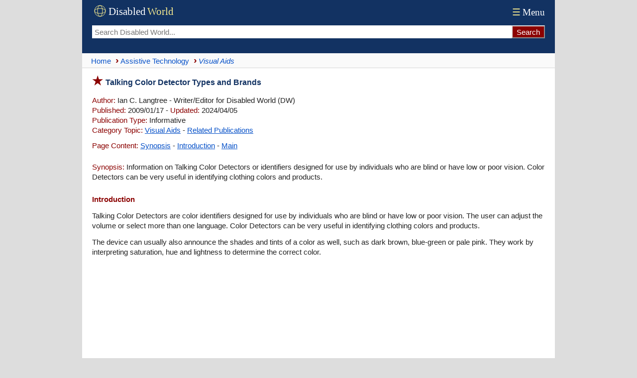

--- FILE ---
content_type: text/html; charset=UTF-8
request_url: https://www.disabled-world.com/assistivedevices/visual/talking-color-detectors.php
body_size: 8321
content:
<!DOCTYPE html><html lang="en-US" prefix="og: https://ogp.me/ns#"><head><meta charset="UTF-8"><meta name="viewport" content="width=device-width, initial-scale=1"><link rel="alternate" hreflang="en-US" href="https://www.disabled-world.com/assistivedevices/visual/talking-color-detectors.php"><link rel="alternate" hreflang="x-default" href="https://www.disabled-world.com/assistivedevices/visual/talking-color-detectors.php"><title>Talking Color Detector Types and Brands | DW</title><meta name="description" content="Information on Talking Color Detectors or identifiers designed for use by individuals who are blind or have low or poor vision."><script async src="https://pagead2.googlesyndication.com/pagead/js/adsbygoogle.js?client=ca-pub-1372083601437131" data-overlays="bottom" crossorigin="anonymous"></script><link rel="canonical" href="https://www.disabled-world.com/assistivedevices/visual/talking-color-detectors.php"><style>#skip a:link{position:absolute;left:-10000px;top:auto;width:1px;height:1px;overflow:hidden}#skip a:focus{position:static}html{overflow-y:scroll;scroll-behavior:smooth;box-sizing:border-box}.alphatxt a{background:#f7f7f7}body,body button,main,textarea,input{font-size:15px;background:#FFF}body{max-width:950px;font-family:Arial;line-height:135%;color:#222;overflow-wrap:break-word;-webkit-hyphens:auto;-moz-hyphens:auto;-ms-hyphens:auto;hyphens:auto;word-break:break-word;word-wrap:break-word}body,header{margin:0 auto}*,:before,:after{box-sizing:inherit}p.alt,.warning{padding:10px!important}img{height:auto}table{border-collapse:collapse}header,main,.sim,.refcite,.spads{padding:0 10px}hr{height:1px;border:0;margin:auto}td,td img{vertical-align:top}body,header,nav,.brnv,table.lists,.smedia,.relsp,.botad,textarea{width:100%}header,.group,.col,img{max-width:100%}.group,.col{height:100%}ul{list-style-type:none;list-style-position:inside;margin:0;padding:0}main ul,.stopics ul{margin:0 0 20px;padding:0}main li{padding:4px 0}.summary li{padding:6px 15px 6px 0}main li:before,.stopics li:before{content:"\203A";color:#8B0201;font-size:20px;font-weight:700}.group-items{columns:272px;column-fill:balance;padding:0}.group-items li{break-inside:avoid;margin:0;padding:4px 0}.group{display:flex;flex:0 1 auto;flex-flow:row wrap;margin:5px 0}.col{flex:1;padding-right:8px}.to,figcaption{font-style:italic}.ln{float:right}a:link,.alphatxt a:link,#content a,table.lists a{text-decoration:none}.handpoint{border-top:1px solid #e3e3e3}.brnv,hr,figcaption,.handpoint{border-bottom:1px solid #e3e3e3}.brnv{border-bottom:1px solid #d5d5d5}.handpoint{margin:20px 0 10px;padding:4px 0!important}.stopics li{padding:4px 0 4px 10px}.smfont{font-size:13px}.attrib img,.botshare{border-radius:4px}.botshare{padding:3px 8px}header,footer,th,.cap,.hdbar,.botshare{background:#123262}.hdbar{margin-top:20px}a:link{color:#0550c8}a:visited{color:#551A8B}.bdlnk,main a:link,.sim a:link,footer a:hover,.stopics a:link{text-decoration:underline}header{font-family:Times,serif;display:flex;flex-direction:column}.logo{width:165px;height:34px}.tnav a:link,.tnav a:visited{font-size:19px;color:#fff}.topseek{display:flex;padding-bottom:30px}.topseek input[type=search]{flex:1;min-width:0;padding-left:5px;height:26px;border:0}.searchbutton{-webkit-appearance:none;height:26px;background:#8B0201;border-color:#e3e3e3;color:#FFF}.ptop{display:flex;justify-content:space-between;align-items:center;flex:0 1 auto;padding:6px 0}.brnv{display:flex;align-items:center;min-height:30px;background:#fafafa}.brnv li{display:inline}.brnv a{display:inline-block;margin:3px 0}.brnv a::before{content:"›";margin:0 3px 0 9px;color:#8B0201;font-size:20px;font-weight:700}.brnv li:first-child a::before{content:"";margin-left:5px}.ct{margin-top:15px;--accent:#0550c8}.ct input[type="radio"]{position:absolute;left:-9999px}.tn{display:flex;gap:8px}.tab:hover{background:#f4f4f4}#tp:checked ~ .tn label[for="tp"],#ta:checked ~ .tn label[for="ta"],#tm:checked ~ .tn label[for="tm"],#tc:checked ~ .tn label[for="tc"]{border-bottom:1px solid var(--accent);color:var(--accent)}.panel{display:none}#tp:checked ~ .panels #panel-permalink,#ta:checked ~ .panels #panel-apa,#tm:checked ~ .panels #panel-mla,#tc:checked ~ .panels #panel-chicago{display:block}.cs{margin-top:10px;border:1px solid #e3e3e3}.cc{padding:12px}p{margin:0}p.alt:nth-child(even){background:#f8fafc}h1:before,h2,a:active,a:hover,li:before,.red,.ltred,.handpoint,.point:before,.hbull:before{color:#8B0201}.point:before{content:"\25b6"}figcaption{display:block;line-height:130%;padding-bottom:8px}table.lists{font-size:14px}.alphatxt a,.cen,.handpoint,.dwbotshare{text-align:center}hr.sep{text-align:center;padding:14px 0}.menu,select{font-size:19px;padding:4px}.clickable,label,input[type=button],input[type=submit],input[type=file],button{cursor:pointer}input,button,input[type=button]{height:40px;padding:0 8px}.mybut{margin:25px auto}.alphatxt a:hover,button:hover,input[type=button]:hover{background:#123262;color:#fff}.ln{margin:2px 0 0 5px;width:24px;height:24px}main p,.sim p{padding:8px 0 5px}.spp{padding:6px 0 15px}.attrib{margin-top:14px;padding:10px 0}.attrib img{float:left;width:100px;height:76px;margin:3px 8px 0 0}th,.cap,.hdbar,footer,footer a:link,.wht{color:#FFF!important}ul.cat2list li:nth-child(odd),tr:nth-of-type(even){background:#fbfcfd}h1:before{font-size:24px;content:"\2605";padding-right:5px}h1{font-size:16px;margin:16px 0 8px}.hbull:before{content:"\2022"}h2,h3,h4,.hd{margin:20px 0 5px;font-size:15px}#content a,.to,h1,h3,h4,.hd,dt{color:#123262}.hd,#content a{padding:0}.google-auto-placed,.spads,.autors-widget,figure,.dwbotshare{margin:25px 0!important}ul.cat2list li{padding:0 4px 1px}.tab,.to,.red,.mybut,.lh,.hd,dt,.point:before{font-weight:700}main li:before,.point:before,.stopics li:before,.hbull:before{margin-right:5px}main li:before,.alphatxt,button,.summary li,.botshare{display:inline-block}.alphatxt a{min-width:40px;float:left;margin:6px 6px 6px 0;padding:6px;border:1px solid #123262}.news{margin-top:6px}table.lists{margin:10px 0}tr:hover{background:#fffff4}th,.cap,.hdbar{font-weight:400;text-align:left;padding:3px 5px}table.lists td{text-align:left!important;border:1px solid #D3D3D3;padding:8px 4px}textarea{height:120px;border:0}footer{padding:30px 10px}footer a:visited{color:silver}ul.cat2list li:before,footer li:before{content:""}.info{float:left;width:40px;height:40px;margin-right:8px}.warning{margin:15px 0 12px;border:3px double #8B0201}.menu{color:#f7eb90}.pspace{padding-top:12px}.pv{margin:15px 0 15px 15px;padding:0 0 0 7px;border-left:2px solid #8B0201}@media (min-width:601px){html{background:#ddd}header,main,.sim,.refcite,.spads{padding:0 20px}main li,.stopics li{padding:4px 0 4px 15px}.brnv{padding:0 10px}.group-items{padding-left:15px}}</style><meta name="robots" content="max-snippet:-1, max-image-preview:large, max-video-preview:-1"><link rel="icon" type="image/svg+xml" href="/favicon.svg" sizes="any"><link rel="icon" href="/favicon.ico" sizes="48x48"><link rel="icon" type="image/png" href="/favicon-96x96.png" sizes="96x96"><link rel="icon" type="image/png" sizes="192x192" href="/maskable-icon.png"><link rel="icon" type="image/png" sizes="512x512" href="/android-chrome-512x512.png"><link rel="apple-touch-icon" sizes="180x180" href="/apple-touch-icon.png"><meta name="apple-mobile-web-app-title" content="Disabled World"><link rel="manifest" href="/site.webmanifest"><meta name="theme-color" content="#ffffff"><link rel=alternate type="application/rss+xml" title="Disability%20Visual%20Aids%3A%20Available%20Products%20and%20Reviews" href="https://www.disabled-world.com/assistivedevices/visual/rss.xml"><meta name="application-name" content="Disabled World"><meta property="og:locale" content="en_US"><meta name="author" content="Disabled World"><meta property="og:title" content="Talking Color Detector Types and Brands"><meta property="og:site_name" content="Disabled World"><meta property="article:published_time" content="2009-01-17T14:31-05:00"><meta property="article:modified_time" content="2024-04-05T14:22-05:00"><meta property="og:updated_time" content="2024-04-05T14:22-05:00"><meta property="og:url" content="https://www.disabled-world.com/assistivedevices/visual/talking-color-detectors.php"><meta property="og:type" content="article"><meta property="og:description" content="Information on Talking Color Detectors or identifiers designed for use by individuals who are blind or have low or poor vision."><meta name="twitter:card" content="summary_large_image"><meta name="twitter:site" content="@DisabledWorld"><meta name="twitter:title" content="Talking Color Detector Types and Brands - #DisabledWorld"><meta property="og:image" content="https://www.disabled-world.com/pics/imgdesign/disabledworldcover.webp"><meta name="twitter:image" content="https://www.disabled-world.com/pics/imgdesign/disabledworldcover.webp"><meta name="twitter:image:src" content="https://www.disabled-world.com/pics/imgdesign/disabledworldcover.webp"><meta name="twitter:description" content="Information on Talking Color Detectors or identifiers designed for use by individuals who are blind or have low or poor vision."><meta name="twitter:creator" content="@DisabledWorld"><meta name="twitter:url" content="https://www.disabled-world.com/assistivedevices/visual/talking-color-detectors.php"><script type="application/ld+json">{"@context":"https://schema.org","@type":"NewsArticle","mainEntityOfPage":{"@type":"WebPage","@id":"https://www.disabled-world.com/assistivedevices/visual/talking-color-detectors.php"},"headline":"Talking Color Detector Types and Brands","description":"Information on Talking Color Detectors or identifiers designed for use by individuals who are blind or have low or poor vision","image":{"@type":"ImageObject","url":"https://www.disabled-world.com/pics/imgdesign/disabledworldcover.webp"},"datePublished":"2009-01-17T14:31-05:00","dateModified":"2024-04-05T14:22-05:00","author":{"@type":"Person","name":"Ian C. Langtree","url":"https://www.disabled-world.com/info/langtree.php"},"publisher":{"@type":"Organization","name":"Disabled World","url":"https://www.disabled-world.com/","logo":{"@type":"ImageObject","url":"https://www.disabled-world.com/pics/imgdesign/logo-sq.webp","width":"570","height":"570"}}}</script></head><body><div id="skip"><a href="#content" aria-label="Skip to main content">Skip to Main Content</a> <a class="skip-link" href="#footer" aria-label="Skip to footer">Skip to footer</a></div><header><span class="ptop"><a href="/" title="Disabled World"><svg role="img" aria-label="Logo of Disabled World" class="logo"><g transform="translate(4,4)" stroke="#f7eb90" fill="none" stroke-width="1"><circle cx="12" cy="12" r="11" /><ellipse cx="12" cy="12" rx="5" ry="11" /><ellipse cx="12" cy="12" rx="11" ry="5" /></g><text x="33" y="24" font-size="21" fill="#FFFFFF">Disabled</text><text x="111" y="24" font-size="21" fill="#f7eb90">World</text></svg></a><span class="tnav"><a href="/info/menu.php"><span class="menu">&#9776;</span>Menu</a></span></span><form class="topseek" action="/google/dwse.php" id=cse-search-box><input type=hidden name=cx><input type=hidden name=ie value=UTF-8><input type=search name=q placeholder="Search Disabled World..." aria-label="Search Disabled World"><input type="submit" class="searchbutton" value="Search" onclick="document.forms['cse-search-box'].submit();"></form></header><nav class="brnv"><ul itemscope itemtype="http://schema.org/BreadcrumbList"><li itemprop="itemListElement" itemscope itemtype="https://schema.org/ListItem"><a itemprop="item" title="Go to Home page" href="/"><span itemprop="name">Home</span></a><meta itemprop="position" content="1"></li><li itemprop="itemListElement" itemscope itemtype="http://schema.org/ListItem"><a itemprop="item" href="/assistivedevices/"><span itemprop="name">Assistive Technology</span></a><meta itemprop="position" content="2"></li><li itemprop="itemListElement" itemscope itemtype="http://schema.org/ListItem"><a itemprop="item" aria-current="page" href="/assistivedevices/visual/"><em><span itemprop="name">Visual Aids</span></em></a><meta itemprop="position" content="3"></li></ul></nav><main><h1 id="content">Talking Color Detector Types and Brands</h1><div><p><span class="ltred">Author:</span> Ian C. Langtree - Writer/Editor for Disabled World (DW)<br><span class="ltred">Published:</span> 2009/01/17 - <span class="ltred">Updated:</span> 2024/04/05<br><span class="ltred">Publication Type:</span> Informative<br><span class="ltred">Category Topic:</span> <a href="/assistivedevices/visual/">Visual Aids</a> - <a href="/assistivedevices/visual-2/">Related Publications</a><p class="spp"><span class="ltred">Page Content:</span> <a href=#summary>Synopsis</a> - <a href=#intro>Introduction</a> - <a href=#main>Main</a><p><span id="summary" class="ltred">Synopsis:</span> Information on Talking Color Detectors or identifiers designed for use by individuals who are blind or have low or poor vision. Color Detectors can be very useful in identifying clothing colors and products.<h2 id="intro">Introduction</h2></div><p>Talking Color Detectors are color identifiers designed for use by individuals who are blind or have low or poor vision. The user can adjust the volume or select more than one language. Color Detectors can be very useful in identifying clothing colors and products.</p>
<p>The device can usually also announce the shades and tints of a color as well, such as dark brown, blue-green or pale pink. They work by interpreting saturation, hue and lightness to determine the correct color.</p><div class="spads"><ins class="adsbygoogle" style="display:block; text-align:center;" data-ad-layout="in-article" data-ad-format="fluid" data-ad-client="ca-pub-1372083601437131" data-ad-slot="9704211268"></ins><script>(adsbygoogle = window.adsbygoogle || []).push({});</script></div><h3 class="red" id="main">Main Content</h3><h3>Types and Brands</h3>
<h4>Color Talk</h4>
<p>A color identifier designed for use by individuals who are blind or have low vision.</p>
<p>The user positions the device on the surface of the material whose color is to be identified, and presses a button. The sensor then identifies the color and speaks the color name.</p>
<p>Approximately 220 colors can be distinguished using 13 standard colors and qualifiers for lightness, saturation, and hue.</p>
<p>The unit calibrates itself when used, so the correct information for each color is given.</p>
<h4>Colorino Talking Color Identifier</h4>
<p>Device for detecting colors and identifying sources, and distinguishing intensities and natural from artificial light.</p>
<p>Speaks clearly at three volumes and has an earphone jack.</p>
<p>Uses two AAA batteries and can be connected to a computer for downloading software updates.</p>
<h4>Color Teller</h4>
<p>The Color Teller from Brytech Inc., Ottawa, ON, Canada, is a talking color identifier that helps those who are blind or have a color vision impairment to determine the color of materials or objects.</p>
<p>Announces all the common colors, plus many tints and shades like pink, pale blue-green, dark brown and vivid yellow.</p>
<p>It is 6 inches long, about 3 ounces and is very durable.</p>
<p>Color Teller allows you to set up the unit to suit your needs. It has three volume levels, English, French and Spanish language selection, two levels of color announcement detail and operates with the single press of a button.</p>
<h4>Speechmaster Talking Color Identifier</h4>
<p>Identifies colors by naming the color and intensity (e.g., 'light green').</p>
<p>Speaks in a male voice.</p>
<p>Hold detector nozzle against the surface being examined.</p>
<p>Can also be used as a light detector. Ergonomically designed for right and left handed users.</p>
<h4>ColorTest 150</h4>
<p>A small pocket-size device that is rectangular in shape and fits quite comfortably in the hand.</p>
<p>On the front are two round buttons, quite distinguishable from each other because one is slightly indented.</p>
<p>At one end is a sensor that must be firmly pressed against the item you wish to examine. The sensor will translate the data it sees into speech, which then tells you what color it has just detected.</p>
<h4>Cobolt Color Detector</h4>
<p>Cobolt Systems recently released its talking color detector. Simply hold the unit against the color you wish to determine. Wait for a few seconds and you should hear the voice tell you what it has seen. The detector will repeat the color it has found until you turn off the device, or find something else to examine.</p>
<p>Talking Color Detectors are portable and can be used on various surfaces, including paper, cloth, wood, or plastic, and also on natural objects. In addition software is now available to add the features of a color identifier to many brands of camera equipped mobile or cell phones.</p><hr class="sep"><p class="attrib"><img src="/pics/imgdesign/ian-langtree-tn.webp" alt="Ian C. Langtree"> <span class="ltred">Author Credentials:</span> Ian is the founder and Editor-in-Chief of <i>Disabled World</i>, a leading resource for news and information on disability issues. With a global perspective shaped by years of travel and lived experience, Ian is a committed proponent of the Social Model of Disability-a transformative framework developed by disabled activists in the 1970s that emphasizes dismantling societal barriers rather than focusing solely on individual impairments. His work reflects a deep commitment to disability rights, accessibility, and social inclusion. To learn more about Ian's background, expertise, and accomplishments, visit his <a href="/info/langtree.php" rel="author">full biography</a>.</main><div class="sim" itemscope itemtype="https://schema.org/ItemList"><p class="point handpoint" itemprop="name"><a href="/assistivedevices/visual-2/">Related Publications</a></p><link itemprop="itemListOrder" href="https://schema.org/ItemListOrderDescending"><div itemprop="itemListElement" itemscope itemtype="https://schema.org/ListItem"><meta itemprop="position" content="1"><p><span class="red">&bull;</span> <a itemprop="url" href="/assistivedevices/visual/mobility-training.php"><span itemprop="name">Prayatna Nepal Empowers Visually Impaired Women Through Mobility Training</span></a>: <span itemprop="description">Prayatna Nepal's five-day program teaches visually impaired women white cane techniques, sensory awareness, and navigation skills for urban and rural travel.</span></div><div itemprop="itemListElement" itemscope itemtype="https://schema.org/ListItem"><meta itemprop="position" content="2"><p><span class="red">&bull;</span> <a itemprop="url" href="/assistivedevices/visual/amblyoplay.php"><span itemprop="name">Revolutionary Vision Therapy: AmblyoPlay Unveils Peripheral Sight Enhancer</span></a>: <span itemprop="description">AmblyoPlay launches Active Peripheral Stimulation (APS) intended to advance treatment of peripheral vision deficiencies and improve effectiveness of home-based vision therapy.</span></div><div itemprop="itemListElement" itemscope itemtype="https://schema.org/ListItem"><meta itemprop="position" content="3"><p><span class="red">&bull;</span> <a itemprop="url" href="/assistivedevices/visual/worldscribe.php"><span itemprop="name">WorldScribe: Real-Time Surrounding Descriptions for the Visually Impaired</span></a>: <span itemprop="description">A world of color and texture could soon become more accessible to people who are blind or have low vision through new software called WorldScribe.</span></div></div><div class="spads"><ins class="adsbygoogle" style="display:block; text-align:center;" data-ad-layout="in-article" data-ad-format="fluid" data-ad-client="ca-pub-1372083601437131" data-ad-slot="6656705089"></ins><script>(adsbygoogle = window.adsbygoogle || []).push({});</script></div><div class="dwbotshare"><a class="botshare" href="https://www.disabled-world.com/share/dwshare.php?url=https%3A%2F%2Fwww.disabled-world.com%2Fassistivedevices%2Fvisual%2Ftalking-color-detectors.php&title=Talking%20Color%20Detector%20Types%20and%20Brands&desc=Information%20on%20Talking%20Color%20Detectors%20or%20identifiers%20designed%20for%20use%20by%20individuals%20who%20are%20blind%20or%20have%20low%20or%20poor%20vision" target="_blank"><span style="color:#07e100">&#9654;</span> <span style="color:#f7eb90">Share Page</span></a></div><div class="refcite"><div class="ct"><input type="radio" name="cite-tab" id="tp" checked><input type="radio" name="cite-tab" id="ta"><input type="radio" name="cite-tab" id="tm"><input type="radio" name="cite-tab" id="tc"><nav class="tn"><span class="citing-label red">Cite This Page:</span><label for="tp" class="tab">Permalink</label><label for="ta" class="tab">APA</label><label for="tm" class="tab">MLA</label><label for="tc" class="tab">Chicago</label></nav><div class="panels"><div id="panel-permalink" class="panel"><div class="cs"><div class="cc"><span class="ltred">Permalink:</span> &lt;a href="https://www.disabled-world.com/assistivedevices/visual/talking-color-detectors.php"&gt;Talking Color Detector Types and Brands&lt;/a&gt;: Information on Talking Color Detectors or identifiers designed for use by individuals who are blind or have low or poor vision.</div></div></div><div id="panel-apa" class="panel"><div class="cs"><div class="cc"><span class="ltred">APA:</span> Disabled World. (2009, January 17 - Last revised: 2024, April 5). Talking Color Detector Types and Brands. <i>Disabled World (DW)</i>. Retrieved January 25, 2026  from www.disabled-world.com/assistivedevices/visual/talking-color-detectors.php</div></div></div><div id="panel-mla" class="panel"><div class="cs"><div class="cc"><span class="ltred">MLA:</span> Disabled World. "Talking Color Detector Types and Brands." <i>Disabled World (DW)</i>, 17 Jan. 2009, revised 5 Apr. 2024. Web. 25 Jan. 2026. &lt;www.disabled-world.com/assistivedevices/visual/talking-color-detectors.php&gt;.</div></div></div><div id="panel-chicago" class="panel"><div class="cs"><div class="cc"><span class="ltred">Chicago:</span> Disabled World. "Talking Color Detector Types and Brands." Disabled World (DW). Last modified April 5, 2024. www.disabled-world.com/assistivedevices/visual/talking-color-detectors.php.</div></div></div></div></div><p class="warning"><svg class="info"><g fill="#700000"><path d="M37.6 32 21 3.4a2.4 2.4 0 0 0-4.2 0L.3 32.1a2.4 2.4 0 0 0 2.1 3.7h33.2a2.4 2.4 0 0 0 2-3.8Zm-2 2.4H2.4a1 1 0 0 1-.9-1.6L18.1 4.1c.2-.3.5-.5.9-.5s.7.2.9.5l16.5 28.7a1 1 0 0 1-.8 1.6Zm0 0"/><path d="m19.8 26 .3-13h-2.8l.4 13Zm-1.1 1.9c-1 0-1.7.7-1.7 1.8 0 1 .7 1.8 1.7 1.8s1.7-.8 1.7-1.8-.7-1.8-1.7-1.8Zm0 0"/></g></svg>While we strive to provide accurate, up-to-date information, our content is for general informational purposes only. Please consult qualified professionals for advice specific to your situation.</div><footer id="footer"><nav><div class="group"><div class="col"><ul style="-webkit-columns:12rem;columns:12rem" class="group-items"><li><a href="/info/terms.php">Terms of Service</a></li><li><a href="/info/privacy.php">Privacy Policy</a></li><li><a href="/info/cookies.php">Cookie Policy</a></li><li><a href="/info/linking.php">Linking Policy</a></li><li><a href="/info/advertise.php">Advertising Policy</a></li><li><a href="/info/contributors.php">Contributors</a></li><li><a href="/info/submit-news.php">Submissions</a></li><li><a href="/disability/publications/journals/">Journal and Papers</a></li><li><a href="/info/dwsm.php">Connect with Us</a></li><li><a href="/info/about.php">About Us</a></li><li><a href="/info/error-reporting.php">Report an Error</a></li><li><a href="/info/contact.php">Contact Us</a></li></ul></div></div></nav><p class="cen smfont"><br>Copyright &copy; 2004 - 2026<br>Disabled World&trade; (DW). All rights reserved.<br><br>* This website uses both <a href="/disability/blogs/oppositional.php"><u>identity-first and person-first language</u></a> to respect diverse disability preferences.</footer></body></html>

--- FILE ---
content_type: text/html; charset=utf-8
request_url: https://www.google.com/recaptcha/api2/aframe
body_size: 268
content:
<!DOCTYPE HTML><html><head><meta http-equiv="content-type" content="text/html; charset=UTF-8"></head><body><script nonce="dFP1P74KgMRUZaf8NzSQiA">/** Anti-fraud and anti-abuse applications only. See google.com/recaptcha */ try{var clients={'sodar':'https://pagead2.googlesyndication.com/pagead/sodar?'};window.addEventListener("message",function(a){try{if(a.source===window.parent){var b=JSON.parse(a.data);var c=clients[b['id']];if(c){var d=document.createElement('img');d.src=c+b['params']+'&rc='+(localStorage.getItem("rc::a")?sessionStorage.getItem("rc::b"):"");window.document.body.appendChild(d);sessionStorage.setItem("rc::e",parseInt(sessionStorage.getItem("rc::e")||0)+1);localStorage.setItem("rc::h",'1769314867861');}}}catch(b){}});window.parent.postMessage("_grecaptcha_ready", "*");}catch(b){}</script></body></html>